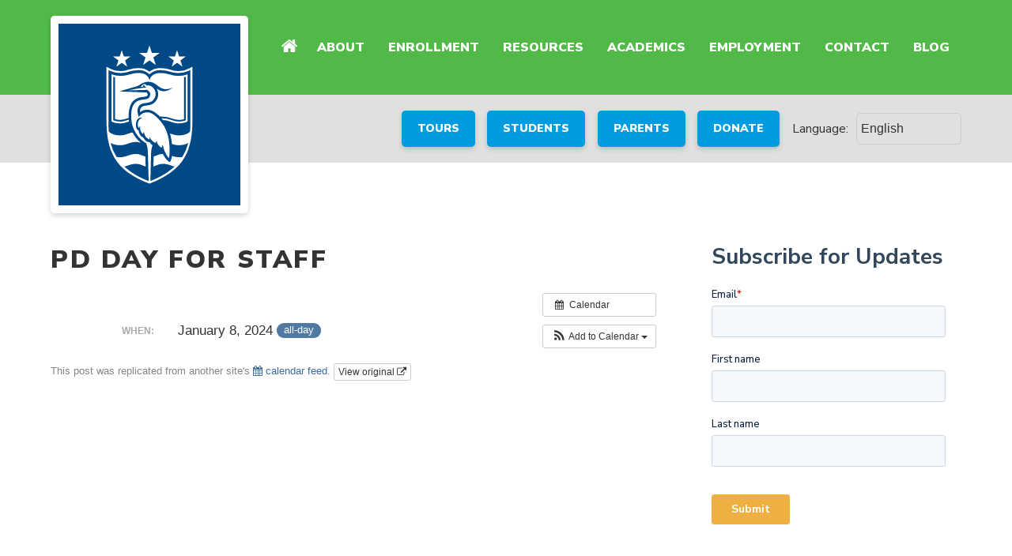

--- FILE ---
content_type: text/css; charset=utf-8
request_url: https://visionacademy-riverside.org/wp-content/themes/unitedschools/style.css
body_size: 5713
content:
/*!
Theme Name: United Schools
Author: Sleeping Giant Creative
Description: Custom theme.
Version: 1.0.1
License: GNU General Public License v2 or later
License URI: http://www.gnu.org/licenses/gpl-2.0.html
*/.alignleft{display:inline;float:left;margin-right:1.5em}.alignright{display:inline;float:right;margin-left:1.5em}.aligncenter{clear:both;display:block;margin-left:auto;margin-right:auto}*{box-sizing:border-box}a{display:inline-block;text-decoration-skip:ink;color:#009cdf}img{max-width:100%;height:auto}.wp-caption{max-width:100%}.clearfix:after{content:" ";display:block;clear:both}@font-face{font-family:'RT Raleway';src:url("fonts/rtraleway-regular-webfont.eot");src:url("fonts/rtraleway-regular-webfont.eot?#iefix") format("embedded-opentype"),url("fonts/rtraleway-regular-webfont.woff2") format("woff2"),url("fonts/rtraleway-regular-webfont.woff") format("woff"),url("fonts/rtraleway-regular-webfont.ttf") format("truetype"),url("fonts/rtraleway-regular-webfont.svg") format("svg")}@font-face{font-family:'RT Raleway ExtraBold';src:url("fonts/rtraleway-extrabold-webfont.eot");src:url("fonts/rtraleway-extrabold-webfont.eot?#iefix") format("embedded-opentype"),url("fonts/rtraleway-extrabold-webfont.woff2") format("woff2"),url("fonts/rtraleway-extrabold-webfont.woff") format("woff"),url("fonts/rtraleway-extrabold-webfont.ttf") format("truetype"),url("fonts/rtraleway-extrabold-webfont.svg") format("svg")}body{-webkit-font-smoothing:antialiased;-moz-osx-font-smoothing:grayscale;font-size:16px;color:#333;font-family:'Nunito Sans', sans-serif}h1,h2,h3,h4,h5,h6{font-family:'RT Raleway ExtraBold', 'Raleway', sans-serif}p{line-height:1.6;word-wrap:break-word}.site-main a{overflow-wrap:break-word;word-wrap:break-word;-ms-word-break:break-all;word-break:break-word;-ms-hyphens:auto;-moz-hyphens:auto;-webkit-hyphens:auto;hyphens:auto}h1{line-height:1.43;padding-top:0;margin-bottom:40px;font-size:2.5em}h1,h2{text-transform:uppercase;margin-top:0}.site-main h1,.site-main h2,.site-main h3,.site-main h4,.site-main h5,.site-main h6{margin-bottom:20px;font-family:'Nunito Sans', sans-serif;font-weight:900}.site-main h1{margin-top:0;padding-top:0;letter-spacing:2.6px}.site-main h2{font-size:2em;line-height:1.2}.site-main h3{font-size:1.5em}.site-main h4{font-size:1.25em;line-height:1.6;margin-top:0}.site-main li{margin:10px 0 16px;line-height:1.6;font-size:1.25em}.site-main p{font-size:1.25em;margin:10px 0;padding-bottom:10px}.page-content p+h1,.page-content p+h2{margin-top:40px}.page-content p+h3,.page-content p+h4,.page-content p+h5,.page-content p+h6{margin-top:20px}.page-content p+p{padding-top:20px}.page-content li>ul{margin:5px 0}.page-content li>ul li{font-size:1em;margin:5px 0}.page-content h3+h4{padding-top:0}.page-content h1,.page-content h2{padding-top:40px;margin-top:0}.page-content h3{padding-top:20px}.page-content ul,.page-content ol{margin:30px 0 40px}.wp-caption-text{font-style:italic;font-size:1em;color:#666}@media (max-width: 768px){h1{font-size:2.5em}h2,.site-main h2{font-size:1.875em}}@media (max-width: 580px){h1{font-size:2em;line-height:1.2}h2,.site-main h2{font-size:1.5em}}.button{padding:15px 20px;text-align:center;border-radius:5px;box-shadow:0 3px 6px rgba(0,0,0,0.16);text-decoration:none;font-weight:900;text-transform:uppercase;font-family:'Nunito Sans', sans-serif;font-size:.875em;transition:box-shadow 150ms, background-color 150ms, transform 150ms;min-width:150px}.button:hover{box-shadow:0 6px 12px rgba(0,0,0,0.16);transform:scale(1.05);cursor:pointer}.scroll-button{display:inline-block;padding:8px 10px;background-color:rgba(0,0,0,0.5);position:fixed;bottom:20px;right:20px;border-radius:5px;line-height:1;z-index:3}.scroll-button img{height:20px;width:20px}.button-light{background-color:#009DDC;color:#fff}.button-light:hover{background-color:#56b1d6}.button-primary{background-color:#eeb043;color:#fff}.button-primary:hover{background-color:#56b1d6}.button-secondary{background-color:#eeb043;color:#fff}.button-secondary:hover{background-color:#efc171}.button-dark{background-color:#013167;color:#fff}.button-dark:hover{background-color:#009DDC}.standout-box{background-color:#f9f9f9;padding:40px;margin:40px 0}.standout-box h3{margin-top:0;padding-top:0;text-transform:uppercase}.standout-box ul{padding-left:20px}.standout-box ul li{list-style:none}.quick-links h4{text-transform:uppercase}.quick-links ul{padding-left:20px}.quick-links ul li{list-style:none}.cards{text-align:center;display:grid;display:-ms-grid;grid-template-columns:repeat(auto-fit, minmax(300px, 1fr));-ms-grid-columns:1fr 1fr 1fr;column-count:3;padding-top:40px}.cards .card{box-shadow:0 3px 6px rgba(0,0,0,0.16);background-color:#fff;border-radius:5px;overflow:hidden;margin:0 20px 40px}.cards .card:nth-of-type(3n+1){-ms-grid-column:1}.cards .card:nth-of-type(3n+2){-ms-grid-column:2}.cards .card:nth-of-type(3n+3){-ms-grid-column:3}.cards .card:nth-child(n+4){-ms-grid-row:2}.cards .card a:not(.button){width:100%;height:100%;text-decoration:none}.cards .card .card-header{background-position:center;background-size:cover;background-repeat:no-repeat;height:200px;display:flex;align-items:center;-webkit-align-items:center;justify-content:center;-webkit-justify-content:center;position:relative}.cards .card .card-header h3{color:#fff;text-transform:uppercase;font-size:1.875em;font-family:'Nunito Sans', sans-serif;letter-spacing:1.6px;position:relative;z-index:2}.cards .card .page-link{margin-top:-30px}.cards .card .page-link .button{font-size:1.5em;letter-spacing:1.6px;position:relative;z-index:2}.cards .card .description{padding:10px}.quick-nav .card-header::after,.blog-posts .card-header::after{background-color:#013167;opacity:.75;position:absolute;height:100%;width:100%;top:0;left:0;content:''}.quick-nav h3,.quick-nav .description,.blog-posts h3,.blog-posts .description{text-align:left}.page-template-page-blog .flex-wrapper,.single .flex-wrapper{max-width:1440px;margin:0 auto}.blog-posts .cat-item{list-style:none}.blog-posts .navigation{grid-column:1 / span 2}#sidebar-blog{padding:40px 20px}#sidebar-blog .widget ul{padding-left:0}#sidebar-blog .widget ul li{list-style:none}#sidebar-blog .widget ul li a{text-decoration:none}#sidebar-blog .widget ul li a:hover{text-decoration:underline}.single article{margin-top:40px}.single .nav-links{display:flex;justify-content:space-between}@media (min-width: 1200px){.blog-posts{max-width:70%}.blog-posts.cards{text-align:center;display:grid;grid-template-columns:repeat(auto-fit, minmax(40%, 1fr));-ms-grid-columns:1fr 1fr 1fr;padding-top:40px;column-count:2}}@media (max-width: 1199px){.blog-posts.cards{display:flex;display:-webkit-flex;flex-wrap:wrap;-webkit-flex-wrap:wrap;justify-content:center;-webkit-justify-content:center}.blog-posts.cards .card{width:90%;margin:20px 20px}}@media (max-width: 900px){.blog-posts.cards .card{width:100%;margin:20px 20px}.page-template-page-blog .flex-wrapper,.single .flex-wrapper{display:block}}@media (max-width: 580px){.standout-box{padding:20px}}.padding-wrapper{padding:0 5%}.medium-wrapper{max-width:1140px;margin:0 auto}.small-wrapper{max-width:980px;margin:0 auto}.text-wrapper{max-width:840px;margin:0 auto}.subpage{padding:60px 0}.block-image{background-repeat:no-repeat;background-size:cover;background-position:center}.half-block{width:50%;display:inline-block}.content-block.icon-left{margin-top:40px;margin-bottom:40px}.flex-wrapper{display:flex;display:-webkit-flex}.section-with-background{background-color:#f9f9f9;padding:60px 0;margin-bottom:-60px;margin-top:40px}@media (max-width: 980px){.flex-wrapper.content-blocks{display:block}.half-block{display:block;width:100%}}@media (max-width: 768px){.content-block.icon-left{display:block}.content-block.icon-left .icon{display:inline-block;margin-bottom:20px}.content-block.icon-left .block-content{width:100%;text-align:left}.subpage{padding:40px 0}}@keyframes slideInLeft{from{transform:translate3d(-100%, 0, 0);visibility:visible;opacity:0}to{transform:translate3d(0, 0, 0);opacity:1}}.slideInLeft{animation-name:slideInLeft;-webkit-animation-name:slideInLeft;-webkit-animation-duration:1s;animation-duration:1s;-webkit-animation-fill-mode:both;animation-fill-mode:both;animation-delay:.2s}.header-main .current-menu-item a{background-color:#eeb043;color:#fff}.header-main .main-navigation{z-index:9;padding:20px 0;display:-webkit-box;display:-moz-box;display:-ms-flexbox;display:-webkit-flex;display:flex;flex-direction:row;-webkit-flex-direction:row;justify-content:flex-end;-webkit-justify-content:flex-end;align-items:center;-webkit-align-items:center;-ms-grid-column:2}.header-main .main-navigation ul{display:flex;padding:0}.header-main .main-navigation ul li{list-style:none;margin:0 5px}.header-main .main-navigation ul li a{padding:15px 10px;color:#fff;font-family:'Nunito Sans', sans-serif;text-transform:uppercase;font-weight:900;text-decoration:none;position:relative;border-radius:5px;transition:all 250ms ease-in-out}.header-main .main-navigation ul li a:hover,.header-main .main-navigation ul li a:focus{background-color:#eeb043;box-shadow:0 3px 6px rgba(0,0,0,0.16)}.home-icon{width:20px;height:20px;margin-bottom:4px;margin-right:10px}.mobile-menu{display:none}.mobile-menu a{text-decoration:none}.mobile-menu li{list-style:none}.toggle-menu{border-radius:5px;padding:10px 20px;display:flex;margin:20px 0;color:#fff;font-weight:900;text-transform:uppercase;align-items:center;font-size:1.25em;background-color:#eeb043;box-shadow:0 3px 6px rgba(0,0,0,0.16);transition:transform 250ms}.toggle-menu:hover{background-color:#efc171;box-shadow:0 6px 12px rgba(0,0,0,0.16);transform:scale(1.05);cursor:pointer}.hamburger-label{margin-right:10px}.hamburger div{width:30px;height:3px;background-color:#fff;margin:6px 0;border-radius:5px}.overlay-menu{position:fixed;top:-1600px;left:0;right:0;background:#e0e0e0;transition:all 0.5s;height:100vh;display:flex;align-content:center;justify-content:center;flex-wrap:wrap;z-index:9;overflow:hidden}.overlay-menu h4{text-transform:uppercase}.overlay-menu h4 a{text-decoration:underline}.overlay-content{display:flex;display:-webkit-flex;align-items:center;-webkit-align-items:center;justify-content:center;-webkit-justify-content:center;flex-wrap:wrap;width:100%;text-align:center;margin-bottom:40px}.overlay-content .menu a{font-size:2em;padding:15px 10px;border-radius:5px;color:#333;font-weight:900;text-transform:uppercase}.overlay-content .menu .current-menu-item a{color:#fff}.overlay-content ul{padding:0}.closebtn{position:absolute;top:0;right:0;margin:auto;width:80px;height:80px;display:flex;align-items:center;justify-content:center}.closebtn span{font-size:80px;color:#333}.nav-open{top:0}.lock-window{overflow:hidden}@media (max-width: 1240px){.header-main .main-navigation{display:none}.header-main .mobile-menu{display:flex;display:-webkit-flex;justify-content:flex-end;-webkit-justify-content:flex-end;-ms-grid-column:2}.overlay-content{margin-top:40px}}@media (max-width: 600px){.overlay-content .menu a{font-size:1.25em;padding:10px}}@media (orientation: landscape){.overlay-content .menu{display:grid;grid-template-columns:1fr 1fr;grid-template-rows:1fr 1fr;grid-column-gap:80px}}@media (orientation: landscape) and (max-width: 600px){.closebtn{width:60px;height:60px}.closebtn span{font-size:40px}.overlay-content .overlay-content{margin-bottom:0;margin-top:40px}}footer .credits a{text-decoration:underline;text-decoration-skip:ink}footer ul{padding:0}footer p{margin:0}footer li{margin:10px 0 16px;line-height:1.2;list-style:none}footer h2{margin-top:0;letter-spacing:2.6px;text-transform:uppercase}footer h3{margin-top:30px;text-transform:uppercase}.main-footer{background-color:#E0E0E0;padding:40px 0}.main-footer .padding-wrapper{display:grid;display:-ms-grid;grid-template-columns:1fr 1fr 1fr 1fr;-ms-grid-columns:1fr 1fr 1fr 1fr}.footer-logo{display:flex;display:-webkit-flex;align-content:flex-start;-webkit-align-items:flex-start;margin:0 20px;-ms-grid-column:1}.footer-logo .social{width:100%;display:flex;display:-webkit-flex;justify-content:center;-webkit-justify-content:center;margin-top:40px}.footer-logo .social i{margin:0 10px}.footer-logo .social a{color:#333}.footer-logo .footer-logo-wrapper{display:flex;justify-content:center;flex-wrap:wrap;align-content:flex-start;-webkit-align-items:flex-start;width:200px}.footer-logo .footer-logo-wrapper img{width:100%}.footer-main-links,.footer-other-links{margin:0 20px}.footer-main-links a,.footer-other-links a{text-transform:uppercase;text-decoration:none;color:#444;font-weight:900;transition:color 250ms, text-decoration 250ms}.footer-main-links a:hover,.footer-other-links a:hover{text-decoration:underline;color:#009ddc}.footer-main-links{-ms-grid-column:2}.footer-other-links{-ms-grid-column:3}.footer-contact{-ms-grid-column:4}.footer-contact h2,.footer-contact h3{margin-bottom:10px}.footer-contact a{color:#333;display:inline-block;text-decoration:none}.parent-school{text-align:center;padding:20px 0;font-weight:900;text-transform:uppercase;letter-spacing:1px}.parent-school .padding-wrapper{display:flex;display:-webkit-flex;justify-content:center;-webkit-justify-content:center;align-items:center;-webkit-align-items:center}.parent-school img{width:60px;margin-right:20px}.parent-school a{color:#333}.parent-school a:hover{color:#009ddc}.footer-info{background-color:#013167;color:#fff;padding:20px 0;font-weight:900}.footer-info .padding-wrapper{display:flex;display:-webkit-flex}.footer-info a{color:#fff}.footer-info .legal{margin-right:auto}.footer-info .credits{margin-left:auto}@media (max-width: 1140px){.main-footer .padding-wrapper{display:grid;grid-template-columns:1fr 1fr 1fr;-ms-grid-columns:1fr 1fr 1fr;grid-template-rows:1fr 20%;-ms-grid-rows:1fr 20%}.footer-contact{display:grid;grid-template-columns:1fr 1fr 1fr;grid-column:1 / span 3;-ms-grid-row:2;-ms-grid-column:1;margin-top:40px}.footer-contact h3{margin-top:0}.footer-logo{-ms-grid-column:1}.footer-main-links{-ms-grid-column:2}.footer-other-links{-ms-grid-column:3}}@media (max-width: 880px){.main-footer .padding-wrapper{display:grid;display:-ms-grid;grid-template-columns:1fr 1fr;grid-template-rows:1fr 1fr 20%;-ms-grid-columns:1fr 1fr}.footer-logo{grid-column:1 / span 1;justify-content:center;-webkit-justify-cotent:center}.footer-main-links{grid-column:2 / span 1;-ms-grid-column:2}.footer-other-links{margin-top:40px;grid-column:1 / span 1;-ms-grid-column:1;-ms-grid-row:2}.footer-contact{grid-column:2 / span 1;-ms-grid-column:2;-ms-grid-row:2;display:block}.footer-contact h3{margin-top:20px;margin-bottom:10px}.parent-school .padding-wrapper{flex-wrap:wrap}}@media (max-width: 768px){.footer-info .padding-wrapper{display:block;text-align:center}}@media (max-width: 680px){.main-footer .padding-wrapper{display:flex;display:-webkit-flex;justify-content:center;-webkit-justify-content:center;flex-wrap:wrap;-webkit-flex-wrap:wrap}.footer-logo{width:100%;display:block;text-align:center}.footer-logo .footer-logo-wrapper{margin:0 auto 40px}.footer-main-links{width:100%;display:block;text-align:center}.footer-other-links{width:100%;display:block;text-align:center}.footer-contact{width:100%;display:block;text-align:center}.parent-school img{margin-bottom:20px;margin-right:0}}.header-main{background-color:#013167}.header-main .padding-wrapper{display:grid;display:-ms-grid;grid-template-columns:1fr 3fr;-ms-grid-columns:1fr 3fr}.header-logo{display:flex;display:-webkit-flex;justify-content:center;position:relative}.header-logo .header-logo-wrapper{transition:all 250ms;width:250px;height:250px;padding:10px;border-radius:5px;background-color:#fff;position:absolute;box-shadow:0 3px 6px rgba(0,0,0,0.16);top:20px;left:0;z-index:1}.header-logo .header-logo-wrapper a{width:100%}.header-logo .header-logo-wrapper img{width:100%;vertical-align:bottom}.header-logo .main-navigation{display:flex;text-align:right}.header-secondary{background-color:#E0E0E0;padding:20px 0}.header-secondary .padding-wrapper{display:flex;display:-webkit-flex;display:-ms-flex;justify-content:flex-end;-webkit-justify-content:flex-end;-ms-justify-content:flex-end}.header-secondary .button{margin:0 .4em;min-width:0}@media (max-width: 1240px){.header-logo{justify-content:flex-start}.header-logo .header-logo-wrapper{width:120px;height:auto;left:0}}@media (max-width: 768px){.header-main{display:block}.header-main .padding-wrapper{padding:0 5% 0 0}.header-logo .header-logo-wrapper{top:0;position:static;width:100px;border-radius:0;border:0;padding:0;box-shadow:none}}@media (max-width: 580px){.header-logo .header-logo-wrapper{width:80px}.header-secondary{padding:10px 5px}.header-secondary .padding-wrapper{display:grid;display:-ms-grid;grid-template-columns:1fr 1fr 1fr;-ms-grid-columns:1fr 1fr 1fr;padding:0}.header-secondary .padding-wrapper .button{text-align:center;padding:10px 5px;display:flex;align-items:center;justify-content:center;margin:0 5px}.header-secondary .padding-wrapper .button:nth-of-type(1){-ms-grid-column:1}.header-secondary .padding-wrapper .button:nth-of-type(2){-ms-grid-column:2}.header-secondary .padding-wrapper .button:nth-of-type(3){-ms-grid-column:3}.toggle-menu{padding:5px 20px;margin:15px 0}}@media (orientation: landscape) and (max-width: 768px){.header-logo .header-logo-wrapper{top:0;position:static;width:100px;border-radius:0;border:0;padding:0;box-shadow:none}}@media (orientation: landscape) and (max-width: 580px){.header-logo .header-logo-wrapper{width:80px}}.bordered-list{padding-top:10px}.bordered-list .list-item{background-color:#fff;padding:20px;border-top-right-radius:5px;border-bottom-right-radius:5px;margin-bottom:30px;border-left:30px solid #eeb043}.bordered-list .list-item h2,.bordered-list .list-item h3{margin-top:0;padding-top:0}.bordered-list .list-item p{margin:0;padding:0}.staff{padding-top:40px}.staff .list-section:focus{outline:0}.staff .list-section:focus h2{border-bottom:5px solid #009DDC;transition:all 250ms}.staff .list-section h2{margin-bottom:10px;margin-top:40px;border-bottom:5px solid #f9f9f9;display:inline-block}.staff .list-section .list-item{margin:20px 0;margin-right:40px}.staff-list .bordered-list{display:grid;grid-template-columns:1fr 1fr}@media (max-width: 980px){.staff-list .bordered-list{display:block}.staff-list .bordered-list .list-item{margin:20px 0 40px}}.subpage .educational-tools{padding:60px 0}.button+.button{margin-left:10px}.list-with-buttons{padding:40px 0}.list-with-buttons .list-item{background-color:#eeb043;padding:10px;border-radius:5px;box-shadow:0 3px 6px rgba(0,0,0,0.16);margin-bottom:20px}.list-with-buttons .list-item .list-item-background{background-color:#fff;padding:20px;border-radius:5px}.list-section .list-item{margin:40px 0}.list-section .list-item h2{border-bottom:5px solid #fff;display:inline-block}.list-section .list-item:focus{outline:0}.list-section .list-item:focus h2{border-bottom:5px solid #009ddc;transition:all 250ms}.associated-school{display:grid;display:-ms-grid;grid-template-columns:240px 1fr 1fr 1fr 1fr;-ms-grid-columns:200px 1fr 1fr 1fr 1fr;box-shadow:0 3px 6px rgba(0,0,0,0.16);z-index:1;position:relative;border-radius:5px;overflow:hidden;margin-bottom:40px;padding:10px}.associated-school .content{padding:20px;grid-column:2 / span 4;background-color:#fff}.associated-school .content h3{text-transform:uppercase;margin-top:0;padding-top:0}.associated-school .content p{padding:0;margin:0}.associated-school .content .button{margin-top:20px;font-size:1.125em}.school-seal img{background-color:#fff;border:10px solid #fff;margin:10px}@media (max-width: 980px){.associated-school{display:flex;display:-webkit-flex;flex-wrap:wrap;-webkit-flex-wrap:wrap}.associated-school .content{width:100%}.associated-school .school-seal{width:100%}.associated-school .school-seal img{width:240px}}.supply-list{border-radius:5px;box-shadow:0 3px 6px 0,0,0,0.16;background-color:#eeb043;padding:20px}.list-background{background-color:#fff;padding:20px;box-shadow:0 3px 6px 0,0,0,0.16;border-radius:5px}.list-background .button{margin-top:20px}@media (max-width: 580px){.supply-list{padding:0}.list-background{padding:0}}.page-banner{height:300px;height:30vmax;background-size:cover;background-repeat:no-repeat;background-position:center;position:relative}.home-banner .page-banner{margin-bottom:0}.subpage .page-content{margin-bottom:40px}.subpage .announcement{padding:40px 0}.subpage .quick-nav{text-align:center;padding:40px 0;background-color:#f9f9f9}.subpage .quick-nav .card{box-shadow:0 3px 6px rgba(0,0,0,0.16)}.subpage .quick-links{margin-bottom:40px;padding:20px 0;border-radius:5px;background-color:#f9f9f9}.subpage .secondary-content-block{padding-top:60px}.subpage .secondary-content-block .button{line-height:1.2}.breadcrumbs{padding:20px;background-color:#f9f9f9;border-radius:5px;text-align:right}@media (max-width: 1240px){.subpage{margin-top:0}.page-banner{margin-bottom:0}}.child-page-links{margin-top:80px;margin-bottom:80px}.child-page-links .child-page-link{display:grid;display:-ms-grid;grid-template-columns:repeat(7, 1fr);-ms-grid-columns:1fr 1fr 1fr 1fr 1fr 1fr 1fr;box-shadow:0 3px 6px rgba(0,0,0,0.16);z-index:1;position:relative;border-radius:5px;overflow:hidden;margin-bottom:40px}.child-page-links .image-left{grid-column:1 / span 2;-ms-grid-column:1;-ms-grid-column-span:2;background-image:url(img/students-working.jpg);background-size:cover;background-position:center;background-repeat:no-repeat;z-index:-1}.child-page-links .content-background{grid-column:3 / span 5;-ms-grid-column:3;-ms-grid-column-span:5;background-color:#eeb043;padding:15px;z-index:-1}.child-page-links .content-background h2{padding-top:0;margin-top:0}.child-page-links .content{box-shadow:0 3px 6px rgba(0,0,0,0.16);border-radius:5px;background-color:#fff;margin-left:-100px;padding:20px;z-index:2;position:relative}.child-page-links .content .button{margin-top:10px}.no-image .content-background{grid-column:1 / span 8}.no-image .content{margin-left:0}@media (max-width: 880px){.child-page-links{margin-top:40px;margin-bottom:40px}.child-page-links .child-page-link{display:block}.child-page-links .image-left{display:none}.child-page-links .content-background{padding:10px}.child-page-links .content{margin-left:0}}.nf-form-fields-required{margin-bottom:20px;font-style:italic}.nf-form-cont{margin-top:30px}.nf-field-element h3{margin-top:0;padding-top:0;color:#013167;text-transform:uppercase}.nf-form-title h3{display:none}.checkbox-standout{padding:20px;background-color:#e0e0e0;margin:40px 0}.nf-field-element input[type="button"]{padding:15px 20px;border-radius:5px;box-shadow:0 3px 6px rgba(0,0,0,0.16);text-decoration:none;font-weight:900;text-transform:uppercase;font-family:'Nunito Sans', sans-serif;font-size:.875em;transition:box-shadow 150ms, background-color 150ms, transform 150ms;background-color:#eeb043;color:#fff;border:0;margin-top:10px}.nf-field-element input[type="button"]:hover{box-shadow:0 6px 12px rgba(0,0,0,0.16);transform:scale(1.05);cursor:pointer;background-color:#efc171}.nf-response-msg{border-radius:5px;padding:20px;display:none;box-shadow:0 3px 6px rgba(0,0,0,0.16);border:10px solid #eeb043}.fa-info-circle:before{content:'' !important}label{text-transform:uppercase}input,select,textarea{border:1px solid #ccc;border-radius:5px;padding:10px 5px;background-color:initial;color:#333}input:focus,select:focus,textarea:focus{outline-color:#009ddc}select{-webkit-appearance:none;-moz-appearance:none;appearance:none;width:100%;font-family:'Nunito Sans', sans-serif}input[type="checkbox"]{vertical-align:top;border:1px solid #b4b9be;background:#fff;color:#555;cursor:pointer;display:inline-block;margin:-4px 4px 0 0;height:20px !important;clear:none;outline-color:#009ddc;padding:0 !important;text-align:center;vertical-align:top;width:20px;min-width:20px !important;-webkit-appearance:none;-webkit-box-shadow:inset 0 1px 2px rgba(0,0,0,0.1);box-shadow:inset 0 1px 2px rgba(0,0,0,0.1);-webkit-transition:.05s border-color ease-in-out;transition:.05s border-color ease-in-out}input[type="checkbox"]:checked::before{content:"✔";width:20px}.home-banner{position:relative}.home-banner .page-banner{height:70vmin}.banner-overlay-content{position:absolute;top:50%}.school-name{color:#fff;background-color:#eeb043;padding:20px 40px}.school-name h1{font-size:3em;margin:0;font-family:'Nunito Sans', sans-serif}.school-name h2{font-family:'Nunito Sans', sans-serif}.school-status-alert{background-color:#e0e0e0;display:inline-block;padding:10px 20px}.school-status-alert img{background-color:#fff;border-radius:5px;padding:10px;display:inline-block;height:100%;width:50px}.school-status-alert .status-message{margin-left:20px;display:inline-block}.school-status-alert .status-message h3{margin-top:5px;margin-bottom:5px;text-transform:uppercase}.school-status-alert .status-message p{margin:0}.home-main .site-main{padding:0}.home-main section{padding:60px 0}.announcement{color:#fff;background-color:#013167}.quick-nav{background-color:#e0e0e0;text-align:center}.quick-link-mobile{display:none}.mission-statement{background-color:#013167}.mission-statement .white-border{border:20px solid #fff}.mission-statement .white-border h2{color:#fff;padding:40px 20px;text-align:center;margin-bottom:0}.mission-statement .white-border .content{background-color:#fff;padding:40px}.mission-statement .white-border .content p{padding-bottom:0;margin-top:20px}.home-main .mission-statement{padding:80px 0}.support{text-align:center;background-color:#E0E0E0}.support h2{margin-bottom:40px}.support .support-links{display:flex;display:-webkit-flex;justify-content:center;-webkit-justify-content:center;flex-wrap:wrap}.support .card{border-radius:5px;width:340px;margin:0 20px 40px;box-shadow:0 3px 6px rgba(0,0,0,0.16);overflow:hidden;background-color:#fff;display:flex;display:-webkit-flex;flex-direction:column;-webkit-flex-direction:column;justify-content:space-between;align-items:stretch}.support .card h3{background-color:#013167;color:#fff;padding:20px;margin:0;text-transform:uppercase;font-family:'Nunito Sans', sans-serif}.support .card .link-info{padding:20px;align-self:stretch}.support .card .link-info p{font-size:1em}.support .card .card-link{font-size:1.125em;padding-bottom:20px}.educational-tools{text-align:center}.educational-tools h2{margin-bottom:40px}.educational-tools .cards{display:flex;display:-webkit-flex;justify-content:center;-webkit-justify-content:center}.educational-tools .card-header{padding:40px}.educational-tools .card-header img{width:300px;background-color:#fff;padding:0 20px;border-radius:5px}.educational-tools .card{width:45%;border-radius:5px;overflow:hidden;box-shadow:0 3px 6px rgba(0,0,0,0.16);margin:0 20px}.educational-tools .page-link{margin-top:-25px}.educational-tools .page-link .button{font-size:1.5em;letter-spacing:1.6px}.educational-tools .description{padding:20px}@media (max-width: 1200px){.quick-nav .cards{display:flex;display:-webkit-flex;flex-wrap:wrap;-webkit-flex-wrap:wrap;justify-content:center;-webkit-justify-content:center}.quick-nav .cards .card{width:45%;margin:20px 20px}}@media (max-width: 1140px){.banner-overlay-content{bottom:0;top:auto}.school-name{padding:20px}.school-name h1{font-size:2em;margin-bottom:10px;line-height:1.2}.school-name h2{font-size:1.25em;margin-bottom:0}.educational-tools .cards{display:flex;display:-webkit-flex;flex-wrap:wrap;-webkit-flex-wrap:wrap;justify-content:center;-webkit-justify-content:center}.educational-tools .cards .card{width:45%;margin:20px 20px}}@media (max-width: 900px){.quick-nav .cards .card{width:100%;margin:20px 0}.educational-tools .cards .card{width:100%;margin:20px 0}.support .support-links .card{width:100%;margin:0 0 40px}}@media (max-width: 580px){.home-banner .page-banner{height:70vmax}.banner-overlay-content{width:100%}.school-name{text-align:center}.school-status-alert{width:100%;text-align:center}.mission-statement .white-border{border:0;border-radius:5px;overflow:hidden}.mission-statement .white-border h2{background-color:#fff;color:#333;text-align:left;padding-bottom:0}.mission-statement .white-border .content{padding:20px}.mission-statement .white-border .content p{padding-top:0}}@media (max-width: 480px){.home-banner .page-banner{background-position:60% 90%}.school-name h1{font-size:1.5em}.school-name h2{font-size:1.125em}.quick-nav .cards{grid-row-gap:20px}.quick-nav .card{box-shadow:0 3px 6px rgba(0,0,0,0.16);width:100%}.quick-nav .card .card-header{height:100px}.quick-nav .card .card-header h3{font-size:1.875em}.quick-nav .card .page-link{display:none}.quick-nav .card .description{display:none}.quick-nav .quick-link-hide-mobile{display:none}.quick-nav .quick-link-mobile{display:block}.quick-nav .quick-link-mobile .card-header::after{opacity:1}}.gallery-photos .cards{text-align:center;display:grid;display:-ms-grid;grid-template-columns:1fr 1fr 1fr;-ms-grid-columns:1fr 1fr 1fr;padding-top:40px;column-count:3}.gallery-photos .cards .card{box-shadow:0 3px 6px rgba(0,0,0,0.16);background-color:#fff;border-radius:5px;overflow:hidden;margin:0 10px 20px;padding:10px;transition:transform 150ms ease-in-out}.gallery-photos .cards .card:nth-of-type(3n+1){-ms-grid-column:1}.gallery-photos .cards .card:nth-of-type(3n+2){-ms-grid-column:2}.gallery-photos .cards .card:nth-of-type(3n+3){-ms-grid-column:3}.gallery-photos .cards .card:nth-child(n+4){-ms-grid-row:2}.gallery-photos .cards .card img{display:block}.gallery-photos .cards .card a{display:block}.gallery-photos .cards .card:hover{box-shadow:0 6px 12px rgba(0,0,0,0.16);transform:scale(1.05);cursor:pointer}@media (max-width: 1200px){.gallery-section .cards{display:flex}.gallery-photos .cards{display:flex;display:-webkit-flex;flex-wrap:wrap;-webkit-flex-wrap:wrap;justify-content:center;-webkit-justify-content:center}.gallery-photos .cards .card{width:44%;margin:20px 20px}}@media (max-width: 768px){.gallery-section .cards{display:flex;flex-wrap:wrap}.gallery-section .cards .card{width:100%}.gallery-photos .cards .card{width:100%;margin:20px 0}}#overlay{background:rgba(0,0,0,0.7);width:100%;height:100%;position:fixed;top:0;left:0;display:none;text-align:center;z-index:9}#overlay:before{content:'';display:inline-block;vertical-align:middle;height:100%}#overlay .lightbox{display:inline-block;max-width:60%;padding:10px;background-color:#fff;margin:0 auto;vertical-align:middle;transition:all .2s;border-radius:5px}#overlay img{max-height:600px;display:block}#overlay a{text-decoration:none}.lightbox .close{float:right;font-size:3em;margin-right:-45px;color:#fff;margin-top:-45px;margin-bottom:-10px;position:relative}.lightbox-image{clear:both;border-radius:5px}@media (max-width: 980px){#overlay .lightbox{max-width:80%}}@media (max-width: 580px){#overlay .lightbox{max-width:98%;padding:5px}.lightbox .close{margin-right:0px;top:35px;right:5px}}

/*# sourceMappingURL=style.css.map */

--- FILE ---
content_type: text/css; charset=utf-8
request_url: https://visionacademy-riverside.org/wp-content/themes/unitedschools-child/style.css
body_size: 799
content:
/*!
Theme Name: United Schools Child
Author: Sleeping Giant Creative
Description: United Schools Child Theme.
Version: 1.0.0
Template: unitedschools
*/.school-name{color:#fff;background-color:#004987}.school-status-alert{background-color:#e0e0e0}.school-status-alert img{background-color:#fff;border-radius:5px;padding:10px;display:inline-block;height:100%;width:50px}.announcement{color:#fff;background-color:#51b948}.quick-nav{background-color:#e0e0e0}.mission-statement{background-color:#004987}.mission-statement .white-border{border:20px solid #fff}.mission-statement .white-border h2{color:#fff;background-color:#004987}.mission-statement .white-border .content{background-color:#fff}.support{background-color:#e0e0e0}.support .card{background-color:#fff}.support .card h3{background-color:#004987;color:#fff}@media (max-width: 1140px){.educational-tools .cards .card{width:auto}}@media (min-width: 768px){.educational-tools .card{margin:20px;width:auto}.educational-tools .cards{display:grid;grid-template-columns:repeat(3, 1fr);justify-items:center}}.educational-tools .card-header img{background-color:#fff}@media (max-width: 580px){.mission-statement .white-border h2{background-color:#fff;color:#333}}.header-main{background-color:#51b948}.header-secondary{min-height:50px}.header-secondary .padding-wrapper{align-items:center}.header-secondary .padding-wrapper .language{padding:0 10px}.button-primary{background-color:#51b948;color:#fff}.button-primary:hover{background-color:#56b1d6}.button-secondary{background-color:#004987;color:#fff}.button-secondary:hover{background-color:#039cdf}.button-accent{color:#fff;background-color:#efb135}.button-accent:hover{background-color:#efc171}.button-light{background-color:#009cdf;color:#fff}.button-dark{background-color:#013167;color:#fff}.button-dark:hover{background-color:#009ddc}.quick-nav .card-header::after{background-color:#004987;content:''}.blog-posts .cat-item{display:inline-block;margin:0}.blog-posts .cat-item a{font-size:1rem;line-height:1.3em;text-transform:uppercase}@media (min-width: 769px){.single article{width:70%;padding-right:40px}#sidebar-blog{width:30%;padding-left:30px}}.header-main .current-menu-item a{background-color:#004987;color:#fff}.header-main .main-navigation ul li a:hover,.header-main .main-navigation ul li a:focus{background-color:#004987;box-shadow:0 3px 6px rgba(0,0,0,0.16)}.toggle-menu{background-color:#fff;color:#333}.toggle-menu:hover{background-color:#004987;color:#fff}.toggle-menu:hover .hamburger div{background-color:#fff}.hamburger div{background-color:#333}.child-page-links .content-background{background-color:#51b948}.subpage .quick-links{padding:20px}.bordered-list .list-item{border-left:30px solid #51b948}.list-with-buttons .list-item{background-color:#51b948}.nf-field-element input[type='button']{background-color:#004987}.nf-field-element input[type='button']:hover{background-color:#039cdf}.nf-response-msg{border:10px solid #51b949}.list-section .list-item{margin:40px 0;border-bottom:1px solid #979797}.list-section .list-item h2{border-bottom:5px solid #fff;margin-bottom:0;display:inline-block}.list-section .list-item:focus{outline:0}.list-section .list-item:focus h2{border-bottom:5px solid #009ddc;transition:all 250ms}

/*# sourceMappingURL=style.css.map */

--- FILE ---
content_type: image/svg+xml
request_url: https://visionacademy-riverside.org/wp-content/uploads/2017/10/Vision-Partial-White.svg
body_size: 5758
content:
<?xml version="1.0" encoding="utf-8"?>
<!-- Generator: Adobe Illustrator 21.0.2, SVG Export Plug-In . SVG Version: 6.00 Build 0)  -->
<svg version="1.1" id="Layer_1" xmlns="http://www.w3.org/2000/svg" xmlns:xlink="http://www.w3.org/1999/xlink" x="0px" y="0px"
	 viewBox="0 0 489.1 409.6" style="enable-background:new 0 0 489.1 409.6;" xml:space="preserve">
<style type="text/css">
	.st0{fill:#FFFFFF;}
	.st1{fill:#0065A4;}
</style>
<title>AMMS-Partial-White</title>
<path class="st0" d="M288.8,39.4c-8.7,0-14.6-4.5-26.7-4.5c-6-0.1-11.8,1.8-16.6,5.4c-4.8-3.6-10.6-5.5-16.6-5.4
	c-12.1,0-18,4.5-26.7,4.5c-10.2,0-15.4-3.3-21.9-6.6v79.7c0,47.6,11.5,77.4,65.3,97.9c55-20.9,65.3-52,65.3-97.9V32.8
	C304.4,36,299.1,39.4,288.8,39.4z"/>
<path class="st1" d="M304.5,39.3c-5,2.1-10.3,3.2-15.7,3.1c-4-0.1-8-0.8-11.8-2.1c-4.8-1.5-9.8-2.4-14.9-2.5
	c-6.2-0.1-12.1,2.1-16.6,6.3c-4.5-4.2-10.5-6.4-16.6-6.3c-5.1,0.1-10.1,0.9-15,2.5c-3.8,1.3-7.8,1.9-11.8,2.1
	c-5.4,0-10.7-1-15.7-3.1l-3-1.5v74.8c0,5.7,0,12,0.5,18.6c3.9,4.7,11.2,6,17.4,6c7.3,0,12-3.1,18.6-4.4c3.1,6,7.3,11.4,12.5,15.8
	c-2.3-0.9-4.7-1.4-7.1-1.4c-9.7,0-14.8,4.9-24,4.9c-4.9,0-10.6-0.9-14.7-3.5c1.9,7.5,4.9,14.7,8.9,21.4c13.9,2.1,18.3-4.6,29.7-4.6
	c5.8,0,9.3,2.6,14.1,4l0.4,15.1c-5-1.4-8.6-4.2-14.5-4.2c-7.3,0-12.2,2.9-17.8,4.2c8.7,8.3,20.6,15.9,36.8,22.1
	c-0.1-5.7-1-38.8-1.2-44.9c-0.2-4.3-1-8.5-2.4-12.5c-6.9-3.7-14.2-10.9-19.3-22.3c-5.5-12.2-4.6-31.6,1.3-38.2
	c8.7-9.8,20.5-2.5,23.6-11.4c1.9-5.4-2.8-8.3-4.3-9.3l-28.3,0.8c0,0,7-1.5,12.1-2.5c3.7-0.7,15-2,15-2c-0.6-1-1.6-1.6-2.7-1.7
	c0,0,0-2.1-2.6-2.2c0,0,1.2,1.5,0.2,2.4c-1,0.9-2.4,1-3.5,0.2c2.6-1.7,2.4-2.9,4.4-3.6c1.6-0.5,3.4,0.3,4.1,1.9
	c11.2-1.6,17.7,11.7,11.9,20.4c-3.2,4.8-7.1,5.6-14.2,6.6c-4.2,0.6-8.2,1.6-10.4,6.9c-1.3,3.2-1.2,9.1,1.1,14.1
	c3.1-4.6,8.3-7.2,13.7-7c4.9,0.3,10.9,3.6,19.7,14.2c13.8,16.3,13.4,38.3,13.2,47.6c0,2.5-0.3,5-0.9,7.4c-0.1,0.2-0.3,0.4-0.5,0.3
	c-0.1,0-0.2-0.1-0.2-0.1c-4-4.6-8-13.4-8.7-20.1c-0.8,1.4-1.4,3-1.7,4.6c-1.3-0.4-2.4-1-3.4-2c-2.3-2.3-3.8-5.1-4.5-8.3
	c-0.7,1-1,2.2-1,3.4c-7.7-2.9-8.8-9.3-8.8-9.3c-0.7,1.2-0.9,2.6-0.6,3.9c-8.8-3.8-8.6-11.8-8.6-11.8c-0.9,1-1.4,2.4-1.3,3.8
	c-5.8-4.5-4.5-12-4.5-12c-0.8,0.6-1.4,1.4-1.7,2.4c-3.1-2.4-2-9.1-0.1-11.8c1.3-1.8,3.1-3,5.2-3.6c-2.4-0.7-5.1-0.1-6.9,1.6
	c-2.2,2-3.3,5.9-2.9,11c0.5,6.2,3.7,6.1,3.7,6.1c1.1,9.4,7.1,11.1,7.1,11.1c4.6,8.2,9.9,7.2,9.9,7.2c1.1,1.9,2.6,3.5,4.3,4.8
	c-1.1,3-1.8,6.2-2,9.4c-0.1,3.7-1,38.7-1.2,44.8c16.1-6.2,28-13.7,36.7-22c-5.6-1.3-10.4-4.2-17.8-4.2c-5.9,0-9.4,2.7-14.3,4.1
	l0.4-15.1c4.7-1.5,8.2-3.9,13.9-3.9h0.2c2,4.1,5.1,9.3,9.3,12c0.2,0.1,0.5,0.2,0.8,0.2c0.1,0,0.2,0,0.3,0c0.4-0.1,0.7-0.3,0.9-0.7
	c1.3-2.6,2.1-5.5,2.4-8.4c5.1,1.8,10.5,2.4,15.8,1.5c4.1-6.6,7.1-13.8,8.9-21.4c-4.1,2.6-9.9,3.5-14.7,3.5c-3.5-0.1-6.9-0.7-10.1-2
	c-0.4-5.4-1.4-10.8-3-16c4.1,1.4,8,3,13.1,3c6.2,0,13.4-1.3,17.4-6c0.5-6.6,0.5-12.9,0.5-18.6v-75L304.5,39.3z M303.3,116.1
	c-2.5,1.4-6.9,2.9-13.6,2.9c-9.1,0-14.1-4.9-23.7-4.9l-0.2-0.3c-0.8-0.9-1.5-1.8-2.3-2.6c5.4,0,10.7,1,15.8,2.9
	c2,0.8,4.1,1.4,6.3,1.8c1.5,0.3,3.1,0.4,4.6,0.4c3.5,0,7-0.6,10.3-1.8l0,0V48.2l-2.5,0.5v63.9c-2.5,0.7-5.1,1.1-7.7,1.1l0,0
	c-4,0-7.2-1.1-10.6-2.2c-5.1-1.9-10.6-2.9-16.1-3c-0.8,0-1.6,0-2.4,0.1c-6.4-6.5-12-9.7-17.5-10.4s-10.1,1.5-12.2,3.6
	c-0.5-1.6-1.2-6.4,3.6-8.7c2.2-1.1,5.5-1.2,8-1.7c6.2-1.1,9.9-3.1,13-8c4.3-6.8,2.2-13.8,0.6-17.3c2.5,2,5.5,3.3,8.6,3.7
	c5.9,0.8,12.8-2.8,15-5.2c-3.1,1.6-6.5,2.4-10,2.4c-5.4-0.1-9.2-2.9-12.6-5.5c-2.6-2-5.3-4.1-8.3-4.9c-3.7-1.2-7.6-1.2-11.3-0.1
	c-4.5,1.1-8.6,5-11.7,6l-27,7.9l41.4,1.6c0.9,0.5,3.2,2.7,1.1,5c-2.9,3.2-12.8-0.5-21.3,8c-4.7,4.7-7.3,15-6.9,25.7
	c-0.8,0.3-1.6,0.5-2.4,0.8c-3.4,1.1-6.5,2.2-10.6,2.2c-2.6,0-5.2-0.4-7.7-1.2V48.8l-2.6-0.6v66.1c3.3,1.3,6.8,1.9,10.3,1.9l0,0
	c1.6,0,3.1-0.1,4.6-0.4c2.1-0.4,4.2-1,6.3-1.8c0.7-0.2,1.5-0.5,2.2-0.7c0.1,1,0.2,1.9,0.3,2.8c-4.1,1.4-7.9,2.9-13,2.9
	c-6.7,0-11.1-1.5-13.6-2.9V44.5c8.9,3.1,18.5,3.1,27.5,0.1c4.5-1.4,9.1-2.2,13.8-2.3c13.9,0,16,9.3,16.6,11c0.6-1.5,2.4-11,16.6-11
	c4.7,0.1,9.3,0.9,13.8,2.3c8.9,3,18.6,2.9,27.5-0.1L303.3,116.1z"/>
<path class="st1" d="M292.5,23.3l3.1,9.7l-8.2-6l-8.2,6l3.1-9.7l-8.2-6h10.2l3.1-9.7l3.1,9.7h10.1L292.5,23.3z M206.6,17.3l-3.1-9.7
	l-3.1,9.7h-10.1l8.2,6l-3.1,9.7l8.2-6l8.2,6l-3.1-9.7l8.2-6H206.6z M249.1,11.9l-3.7-11.4l-3.7,11.3h-11.9l9.7,7l-3.7,11.3l9.6-7
	l9.7,7l-3.7-11.3l9.6-7H249.1z"/>
<path class="st1" d="M52.1,307.8l-27.3,62.9h14.8l6.3-14.6h21.6l6,14.6h14.7L62,307.8H52.1z M80.8,365h-4.7c0.4-0.5,0.6-1.2,0.3-1.8
	l-5.3-12.8H42.1l-5.6,13.1c-0.1,0.5,0,1.1,0.4,1.5h-4.7c0.9-0.4,1.6-1.1,2-2c0.3-0.6,20.4-46.9,20.7-47.9c0.2-0.6,0-1.3-0.4-1.8h4.9
	c-0.5,0.5-0.7,1.3-0.4,1.9c0.2,0.5,19.7,47.4,19.9,47.8C79.3,364,80,364.7,80.8,365L80.8,365z M43,348.4h27.3l-13.5-32.6L43,348.4z
	 M51.5,342.7l5.3-12.5l5.2,12.5H51.5z M177.5,307.8l-27.3,62.9h14.8l6.3-14.6h21.6l6,14.6h14.7l-26.2-62.9H177.5z M206.3,365h-4.7
	c0.4-0.5,0.6-1.2,0.3-1.8l-5.3-12.8h-29l-5.6,13.1c-0.1,0.5,0,1.1,0.4,1.5h-4.7c0.9-0.4,1.6-1.1,2-2c0.3-0.6,20.4-46.9,20.7-47.9
	c0.2-0.6,0-1.3-0.4-1.8h4.9c-0.5,0.5-0.7,1.3-0.4,1.9c0.2,0.5,19.7,47.4,19.9,47.8C204.8,364,205.5,364.7,206.3,365L206.3,365z
	 M168.5,348.3h27.3l-13.5-32.6L168.5,348.3z M177,342.7l5.3-12.4l5.2,12.5L177,342.7z M127.6,357.3c-4.8,1.9-10.1,1.9-14.8-0.1
	c-2.2-0.9-4.1-2.3-5.7-4c-1.6-1.8-2.9-3.8-3.7-6.1c-0.9-2.5-1.4-5.2-1.3-7.9c0-2.7,0.4-5.3,1.4-7.8c0.8-2.3,2.1-4.4,3.8-6.1
	c1.6-1.7,3.5-3.1,5.7-4c3.4-1.5,7.1-1.9,10.7-1.2c1.1,0.2,2.1,0.5,3.2,0.8c1,0.4,2,0.9,3,1.5c2.6,1.8,4.9,4,6.8,6.6l8.9-10.2
	c-4.2-4.9-7.1-8-13.7-10.4c-7.8-2.8-16.4-2.6-24.1,0.5c-7.8,3.2-13.9,9.6-16.9,17.5c-3.1,8.3-3.1,17.5,0,25.9
	c2.9,7.9,9,14.2,16.8,17.5c8,3.3,17,3.3,25,0.2c5.8-2.4,10.8-6.6,14.2-11.8l-9.9-9.3C133.5,354.1,131.5,355.7,127.6,357.3
	L127.6,357.3z M137.7,359.9c-2.1,2-4.5,3.6-7.1,4.7c-3.2,1.3-6.7,2-10.2,2c-3.6,0-7.3-0.7-10.6-2c-6.4-2.6-11.4-7.8-13.8-14.3
	c-2.6-7.1-2.6-14.8,0-21.8c2.4-6.5,7.4-11.7,13.8-14.3c6.4-2.6,13.5-2.7,20-0.4c2.4,0.9,4.7,2.2,6.6,3.9c0.7,0.4,1.4,0.6,2.2,0.5
	l-3,3.4c0,0,0-1.3-0.4-1.8c-0.8-0.7-1.6-1.4-2.5-2c-1.2-0.8-2.6-1.4-3.9-2c-1.4-0.5-2.8-0.9-4.2-1.1c-1.4-0.2-2.7-0.4-4.1-0.4
	c-3.4,0-6.7,0.6-9.8,2c-2.9,1.2-5.4,3.1-7.6,5.3c-2.1,2.3-3.8,5-4.9,8c-1.2,3.2-1.8,6.5-1.7,9.9c0,3.4,0.6,6.7,1.7,9.9
	c1.1,2.9,2.7,5.7,4.8,8c2.1,2.3,4.7,4.1,7.6,5.3c3.1,1.3,6.5,2,9.9,2c3.2,0,6.3-0.6,9.2-1.8c2.5-1,4.8-2.5,6.6-4.4
	c0.3-0.6,0.5-1.3,0.4-2l3.3,3.1C139.1,359.2,138.3,359.4,137.7,359.9L137.7,359.9z M450.2,307.8l-13,21.5l-13.1-21.5h-15.9
	l22.2,36.3v26.6h13.6v-26.6l22.2-36.3L450.2,307.8z M454.9,315.3c0,0-1.6,2.6-16.6,27.2v20.7c0.1,0.7,0.5,1.4,1.1,1.9h-4.4
	c0.6-0.5,1-1.1,1.1-1.9v-20.7l-17-27.7c-0.5-0.6-1.1-1-1.7-1.4h4.7c-0.3,0.5-0.3,1.2,0,1.8l15.2,24.9l15.1-24.9
	c0.3-0.6,0.3-1.3,0-1.8h4.7C456.1,313.9,455.5,314.5,454.9,315.3L454.9,315.3z M265.1,315.3c-3.3-2.7-7-4.6-11.1-5.7
	c-4.1-1.2-8.4-1.7-12.7-1.7h-20.4v62.9h20.4c4.3,0,8.6-0.6,12.7-1.7c4-1.2,7.8-3.1,11.1-5.8c3.3-2.7,5.9-6.2,7.6-10.1
	c3.6-8.9,3.6-18.8,0-27.7C271,321.4,268.4,318,265.1,315.3L265.1,315.3z M267.6,350.8c-1.4,3.1-3.4,5.9-6.1,8
	c-2.7,2.2-5.8,3.8-9.1,4.7c-3.6,1-7.4,1.5-11.1,1.5h-15.9c0.6-0.5,1-1.1,1.1-1.9v-47.9c-0.1-0.7-0.5-1.4-1.1-1.9h15.9
	c3.8,0,7.5,0.5,11.1,1.5c3.3,0.9,6.4,2.5,9.1,4.7c2.6,2.2,4.7,5,6.1,8.1c1.5,3.7,2.3,7.6,2.2,11.6
	C269.8,343.2,269.1,347.2,267.6,350.8L267.6,350.8z M259.8,321.2c-2.5-2-5.3-3.4-8.4-4.2c-3.4-0.9-6.9-1.4-10.5-1.4h-12.1v47.3h12.1
	c3.5,0,7-0.5,10.4-1.4c3.1-0.8,5.9-2.3,8.4-4.2c2.4-2,4.3-4.5,5.6-7.3c2.7-6.9,2.7-14.6,0-21.4C264.1,325.7,262.2,323.1,259.8,321.2
	L259.8,321.2z M260.3,347.6c-0.9,2-2.3,3.8-4,5.2c-1.9,1.5-4.1,2.6-6.4,3.2c-2.9,0.8-5.9,1.2-8.9,1.2h-6.5v-36h6.5c3,0,6,0.4,9,1.1
	c2.3,0.6,4.5,1.7,6.4,3.2c1.7,1.4,3.1,3.2,4,5.3c1.1,2.7,1.6,5.5,1.5,8.4C261.9,342.1,261.4,345,260.3,347.6L260.3,347.6z
	 M370.8,348l-18.3-40.1h-12.6v62.9h13.6v-28.1l12.8,28h9l12.9-28.3v28.3h13.6v-62.9h-12.7L370.8,348z M397.2,313.4
	c-0.6,0.5-1,1.1-1.1,1.9v47.9c0.1,0.7,0.5,1.4,1.1,1.9h-4.5c0.6-0.5,1-1.1,1.1-1.9v-46.5l-21.3,46.6c-0.3,0.6-0.1,1.4,0.4,1.8h-4.2
	c0.5-0.5,0.7-1.2,0.4-1.8l-21.2-46.4v46.4c0.1,0.7,0.5,1.4,1.1,1.9h-4.5c0.6-0.5,1-1.1,1.1-1.9v-47.9c-0.1-0.7-0.5-1.4-1.1-1.9h4.5
	l21.9,48.1l21.9-48.1L397.2,313.4z M299.9,345h26.5v-13.4h-26.5v-10.3H328v-13.4h-41.7v62.9h42.8v-13.4h-29.3L299.9,345z
	 M321.7,362.9c0.7-0.1,1.4-0.5,1.9-1.1v4.3c-0.5-0.6-1.1-1-1.9-1.1h-30.8c0.6-0.5,1-1.1,1.1-1.9v-47.9c-0.1-0.7-0.5-1.4-1.1-1.9
	h29.6c0.8-0.1,1.5-0.5,2-1.1v4.4c-0.5-0.6-1.1-1-1.9-1.1h-26.3v21.6h24.6c0.7-0.1,1.4-0.5,1.9-1.1v4.3c-0.5-0.6-1.1-1-1.9-1.1h-24.6
	v23.5L321.7,362.9z M318.4,235.9c-2.9-3-6.4-5.3-10.2-6.9c-8.2-3.3-17.4-3.3-25.6,0c-3.8,1.6-7.3,3.9-10.2,6.9
	c-2.9,3-5.2,6.6-6.7,10.5c-3.2,8.4-3.2,17.7,0,26.1c1.5,3.9,3.8,7.4,6.7,10.5c2.9,3,6.4,5.3,10.3,6.9c8.2,3.3,17.3,3.3,25.5,0
	c3.9-1.6,7.3-3.9,10.3-6.9c2.9-3,5.2-6.6,6.8-10.4c3.2-8.4,3.2-17.7,0-26.1C323.6,242.4,321.3,238.9,318.4,235.9z M319.9,270.3
	c-1.3,3.2-3.1,6.1-5.5,8.6c-2.4,2.4-5.3,4.4-8.4,5.7c-6.8,2.7-14.4,2.7-21.1,0c-3.2-1.3-6-3.2-8.4-5.7c-2.4-2.5-4.3-5.4-5.5-8.6
	c-2.7-7.1-2.7-14.9,0-21.9c1.3-3.2,3.1-6.1,5.5-8.6c2.4-2.4,5.2-4.3,8.4-5.7c6.8-2.7,14.4-2.7,21.2,0c3.1,1.3,6,3.2,8.4,5.7
	c2.4,2.5,4.3,5.4,5.5,8.6C322.6,255.5,322.6,263.3,319.9,270.3L319.9,270.3z M160.8,290.8h13.6v-62.9h-13.6V290.8z M165.4,233.6h4.5
	c-0.6,0.5-1,1.1-1.1,1.9v47.9c0.1,0.7,0.5,1.4,1.1,1.9h-4.5c0.6-0.5,1-1.1,1.1-1.9v-48C166.3,234.6,165.9,234,165.4,233.6
	L165.4,233.6z M238.8,290.8h13.6v-62.9h-13.6L238.8,290.8z M243.3,233.6h4.5c-0.6,0.5-1,1.1-1.1,1.9v47.9c0.1,0.7,0.5,1.4,1.1,1.9
	h-4.5c0.6-0.5,1-1.1,1.1-1.9v-48C244.2,234.7,243.9,234,243.3,233.6L243.3,233.6z M201.8,241.7c0.8-0.6,1.7-1,2.6-1.3
	c2.5-0.8,5.3-0.6,7.7,0.4c2.7,1.2,4,2.9,6.8,7.1l10.3-9.1c-3.3-4.9-5.9-8-11.7-10.4c-5.6-2.3-11.8-2.6-17.5-0.8
	c-2.5,0.8-4.8,2-6.9,3.6c-4.5,3.5-7,8.9-6.9,14.5c-0.1,2.8,0.5,5.5,1.6,8c1.1,2.3,2.6,4.3,4.5,5.9c1.8,1.5,3.9,2.8,6.1,3.7
	c1.9,0.8,4,1.6,6.3,2.3c1.5,0.5,3.1,1,4.6,1.6c1.1,0.4,2.1,1,3,1.6c0.6,0.5,1.2,1.1,1.6,1.7c0.3,0.6,0.4,1.2,0.4,1.9
	c0,0.9-0.1,1.8-0.5,2.6c-0.3,0.7-0.8,1.3-1.4,1.8c-0.8,0.6-1.7,1.1-2.6,1.4c-2.9,0.9-6,0.7-8.7-0.5c-3-1.2-4.6-2.9-8.2-7.2
	l-10.2,8.9c3.9,4.9,6.6,8,12.6,10.6c3.5,1.5,7.2,2.2,11,2.2c2.6,0,5.2-0.4,7.7-1.2c2.6-0.8,4.9-2.1,7-3.8c2-1.7,3.7-3.8,4.9-6.2
	c1.3-2.6,1.9-5.5,1.9-8.4c0.1-2.9-0.6-5.7-1.9-8.3c-1.2-2.3-2.9-4.3-5-5.9c-1.9-1.4-4.1-2.6-6.3-3.5c-2-0.8-4.1-1.6-6.4-2.3
	c-1.4-0.5-2.9-1-4.2-1.6c-0.9-0.4-1.8-0.9-2.6-1.5c-0.5-0.4-1-1-1.3-1.6c-0.3-0.7-0.4-1.4-0.4-2.2c0-0.8,0.1-1.6,0.5-2.4
	C200.7,242.7,201.2,242.1,201.8,241.7L201.8,241.7z M195.2,250.6c0.7,1.3,1.6,2.5,2.8,3.4c1.2,1,2.5,1.7,3.9,2.3
	c1.5,0.6,3.1,1.2,4.6,1.7c2.2,0.7,4.2,1.5,6.1,2.2c1.8,0.7,3.5,1.6,5,2.7c1.4,1,2.6,2.4,3.4,3.9c0.9,1.8,1.3,3.7,1.2,5.7
	c0,2-0.4,4.1-1.3,5.9c-0.8,1.7-2,3.2-3.4,4.4c-1.5,1.2-3.2,2.2-5.1,2.8c-2,0.6-4,0.9-6,0.9c-3,0-6-0.5-8.8-1.7c-2-0.8-3.8-2-5.4-3.4
	c-0.7-0.4-1.5-0.7-2.3-0.8l3.4-3c0,0.7,0.2,1.4,0.5,2c1.5,1.5,3.2,2.6,5.2,3.3c2.3,1,4.8,1.4,7.4,1.5c1.8,0,3.5-0.3,5.2-0.8
	c1.6-0.5,3-1.3,4.3-2.3c1.2-1,2.3-2.2,3-3.7c0.7-1.6,1.1-3.3,1.1-5c0.1-1.7-0.3-3.3-1.2-4.8c-0.8-1.3-1.8-2.4-3.1-3.3
	c-1.3-1-2.8-1.8-4.3-2.4c-1.6-0.6-3.3-1.2-4.9-1.7c-2.1-0.7-4.1-1.4-5.8-2.1c-1.7-0.7-3.2-1.6-4.6-2.8c-1.3-1.1-2.3-2.5-3-4
	c-0.8-1.8-1.1-3.7-1.1-5.7c-0.1-3.9,1.7-7.7,4.8-10.1c1.5-1.2,3.3-2.1,5.1-2.7c2-0.6,4-0.9,6.1-0.9c2.6,0,5.1,0.5,7.5,1.5
	c1.8,0.7,3.4,1.8,4.8,3.2c0.6,0.5,1.3,0.7,2.1,0.7l-3.4,3c0.1-0.7,0-1.5-0.4-2.1c-1.2-1.1-2.5-2.1-4-2.7c-2.1-0.9-4.4-1.4-6.6-1.4
	c-1.7,0-3.3,0.2-4.9,0.7c-1.6,0.4-3.1,1.2-4.4,2.1c-1.3,0.9-2.4,2.2-3.1,3.6c-0.8,1.6-1.2,3.3-1.2,5.1
	C194.1,247.4,194.5,249.1,195.2,250.6L195.2,250.6z M122.9,266.7L108.4,228H93.9l23.6,62.9h10.7l24-62.9h-14.5L122.9,266.7z
	 M145.1,233.6c-0.8,0.4-1.4,1.1-1.8,1.9c0,0-18.1,47.2-18.4,48.1c-0.2,0.6,0,1.2,0.5,1.6h-5.1c0.5-0.4,0.7-1.1,0.4-1.7
	c-0.4-1.1-18.1-48.1-18.1-48.1c-0.3-0.8-1-1.5-1.8-1.9h4.7c-0.5,0.4-0.6,1.1-0.4,1.7l17.8,47.3l18-47.4c0.2-0.6,0-1.2-0.5-1.6
	L145.1,233.6z M312.8,241.6c-2.2-2.3-4.8-4.1-7.7-5.3c-6.3-2.6-13.3-2.6-19.5,0c-2.9,1.2-5.5,3.1-7.7,5.3c-2.2,2.3-3.9,5-5,8
	c-1.2,3.2-1.8,6.5-1.8,9.9c0,3.4,0.6,6.7,1.7,9.9c1.1,3,2.8,5.7,4.9,8c2.2,2.3,4.8,4.1,7.6,5.3c6.4,2.6,13.5,2.6,19.8,0
	c2.9-1.2,5.5-3.1,7.6-5.3c2.2-2.3,3.8-5,4.9-8c1.2-3.2,1.8-6.5,1.7-9.9c0-3.4-0.6-6.7-1.8-9.9C316.7,246.6,315,243.9,312.8,241.6
	L312.8,241.6z M312.6,267.3c-0.8,2.3-2.1,4.3-3.8,6.1c-1.6,1.7-3.6,3.1-5.8,4c-4.9,2-10.4,2-15.3,0c-2.2-0.9-4.2-2.3-5.8-4
	c-1.7-1.8-2.9-3.9-3.8-6.1c-0.9-2.5-1.4-5.2-1.4-7.8c0-2.7,0.4-5.3,1.4-7.8c0.9-2.3,2.2-4.4,3.8-6.1c1.7-1.8,3.7-3.2,5.9-4.1
	c4.8-2,10.2-2,15.1,0c2.2,0.9,4.2,2.3,5.9,4.1c1.7,1.8,3,3.9,3.8,6.1c0.9,2.5,1.4,5.1,1.4,7.8C314,262.1,313.5,264.7,312.6,267.3
	L312.6,267.3z M377.5,265.1L349.6,228h-11.2v62.9H352v-37.2l27.7,37.1H391v-62.9h-13.6L377.5,265.1z M386.5,233.6
	c-0.6,0.5-1,1.1-1.1,1.9v47.9c0.1,0.7,0.5,1.4,1.1,1.9h-3.9l-36.2-48.4v46.6c0.1,0.7,0.5,1.4,1.1,1.9H343c0.6-0.5,1-1.1,1.1-1.9v-48
	c-0.1-0.7-0.5-1.4-1.1-1.9h3.9l36.3,48.4v-46.5c-0.1-0.7-0.5-1.4-1.1-1.9L386.5,233.6z M116.7,395.7c0.6-0.8,1-1.9,0.9-2.9
	c0-0.8-0.2-1.7-0.6-2.4c-0.4-0.6-0.9-1.2-1.5-1.6c-0.6-0.4-1.3-0.7-2.1-0.8c-0.8-0.2-1.6-0.2-2.4-0.2h-6.5v17h4v-6.7h1.4l3.7,6.7
	h4.8l-4.4-7.3C115.1,397.1,116,396.5,116.7,395.7z M113.3,393.9c-0.2,0.3-0.4,0.5-0.7,0.6c-0.3,0.2-0.6,0.3-1,0.3
	c-0.3,0.1-0.7,0.1-1,0.1h-2V391h2.2c0.3,0,0.7,0,1,0.1c0.3,0,0.6,0.1,0.9,0.3c0.6,0.3,1,0.9,0.9,1.5
	C113.6,393.2,113.5,393.6,113.3,393.9L113.3,393.9z M140.4,387.6h4.1v17h-4.1L140.4,387.6z M178.3,387.6h4.5l-6.5,17h-4.1l-6.4-17
	h4.6l3.9,12h0.1L178.3,387.6z M208.1,401.1h7.9v3.5h-11.8v-17h11.4v3.4h-7.5v3.2h7v3.3h-7L208.1,401.1z M250.6,395.7
	c0.6-0.8,1-1.9,0.9-2.9c0-0.8-0.2-1.7-0.6-2.4c-0.4-0.6-0.9-1.2-1.5-1.6c-0.6-0.4-1.3-0.7-2.1-0.8c-0.8-0.2-1.6-0.2-2.4-0.2h-6.5v17
	h4v-6.7h1.4l3.7,6.7h4.8l-4.4-7.3C249.1,397.1,250,396.5,250.6,395.7L250.6,395.7z M247.2,393.9c-0.2,0.3-0.4,0.5-0.7,0.6
	c-0.3,0.2-0.6,0.3-1,0.3c-0.3,0.1-0.7,0.1-1,0.1h-2V391h2.2c0.3,0,0.7,0,1,0.1c0.3,0,0.6,0.1,0.9,0.3c0.6,0.3,1,0.9,0.9,1.5
	C247.6,393.2,247.4,393.6,247.2,393.9L247.2,393.9z M278.2,391.5c-0.2,0.2-0.2,0.5-0.2,0.8c0,0.3,0.1,0.5,0.2,0.7
	c0.1,0.2,0.3,0.4,0.5,0.5c0.3,0.2,0.5,0.3,0.8,0.4c0.3,0.1,0.7,0.2,1.1,0.4c0.6,0.2,1.2,0.4,1.8,0.6c0.6,0.2,1.2,0.5,1.7,0.9
	c0.5,0.4,0.9,0.9,1.3,1.4c0.4,0.6,0.5,1.4,0.5,2.1c0,0.9-0.2,1.7-0.5,2.5c-0.3,0.7-0.8,1.3-1.5,1.8c-0.6,0.5-1.3,0.8-2.1,1
	c-0.8,0.2-1.6,0.3-2.4,0.3c-1.2,0-2.4-0.2-3.5-0.6c-1.1-0.4-2-1-2.8-1.8l2.7-2.7c0.4,0.5,1,1,1.6,1.3c0.6,0.3,1.3,0.5,2,0.5
	c0.3,0,0.6,0,0.9-0.1c0.3-0.1,0.5-0.2,0.8-0.3c0.2-0.1,0.4-0.3,0.5-0.6c0.1-0.3,0.2-0.6,0.2-0.9c0-0.3-0.1-0.6-0.2-0.8
	c-0.2-0.2-0.4-0.5-0.7-0.6c-0.3-0.2-0.7-0.4-1.1-0.5l-1.5-0.5c-0.5-0.2-1.1-0.4-1.6-0.6c-0.5-0.2-1-0.5-1.4-0.9
	c-0.4-0.4-0.8-0.8-1-1.4c-0.3-0.6-0.4-1.3-0.4-2c0-0.8,0.2-1.7,0.6-2.4c0.4-0.7,0.9-1.2,1.5-1.7c0.6-0.5,1.4-0.8,2.1-1
	c0.8-0.2,1.6-0.3,2.4-0.3c1,0,2,0.2,3,0.5c1,0.3,1.9,0.9,2.6,1.6l-2.6,2.8c-0.4-0.5-0.8-0.8-1.4-1.1c-0.5-0.3-1.1-0.4-1.6-0.4
	c-0.3,0-0.6,0-0.8,0.1c-0.3,0-0.5,0.1-0.8,0.3C278.5,391,278.3,391.2,278.2,391.5L278.2,391.5z M308.4,387.7h4.1v17h-4.1
	L308.4,387.7z M348.7,389.5c-0.9-0.7-2-1.1-3.1-1.4c-1.2-0.3-2.4-0.4-3.5-0.4h-6.1v17h6.3c1.2,0,2.3-0.2,3.5-0.5
	c1.1-0.3,2.1-0.8,3-1.5c0.9-0.7,1.7-1.6,2.2-2.7c0.6-1.2,0.9-2.5,0.8-3.8c0-1.4-0.2-2.8-0.8-4C350.4,391,349.7,390.1,348.7,389.5
	L348.7,389.5z M347.1,398.5c-0.3,0.6-0.7,1.1-1.2,1.5c-0.5,0.4-1.1,0.7-1.8,0.8c-0.7,0.2-1.4,0.3-2.1,0.2h-2v-9.9h2
	c0.7,0,1.4,0.1,2.1,0.2c0.6,0.1,1.2,0.4,1.8,0.8c0.5,0.4,1,0.9,1.2,1.5C347.7,395.2,347.7,396.9,347.1,398.5L347.1,398.5z
	 M386.3,401.1v3.5h-11.8v-17h11.4v3.4h-7.5v3.2h7v3.3h-7v3.5L386.3,401.1z"/>
</svg>


--- FILE ---
content_type: image/svg+xml
request_url: https://visionacademy-riverside.org/wp-content/themes/unitedschools/img/house.svg
body_size: 407
content:
<?xml version="1.0" encoding="utf-8"?>
<!-- Generator: Adobe Illustrator 21.0.2, SVG Export Plug-In . SVG Version: 6.00 Build 0)  -->
<svg version="1.1" id="Capa_1" xmlns="http://www.w3.org/2000/svg" xmlns:xlink="http://www.w3.org/1999/xlink" x="0px" y="0px"
	 viewBox="0 0 460.3 460.3" style="enable-background:new 0 0 460.3 460.3;" xml:space="preserve">
<style type="text/css">
	.st0{fill:#FFFFFF;}
</style>
<g>
	<g>
		<path class="st0" d="M230.1,120.9L66,256.3c0,0.2,0,0.5-0.1,0.9c-0.1,0.4-0.1,0.7-0.1,0.9v137c0,4.9,1.8,9.2,5.4,12.8
			c3.6,3.6,7.9,5.4,12.8,5.4h109.6V303.7h73.1v109.6h109.6c4.9,0,9.2-1.8,12.8-5.4c3.6-3.6,5.4-7.9,5.4-12.8V258
			c0-0.8-0.1-1.3-0.3-1.7L230.1,120.9z"/>
		<path class="st0" d="M457.1,225.4l-62.5-52V57c0-2.7-0.9-4.9-2.6-6.6c-1.7-1.7-3.9-2.6-6.6-2.6h-54.8c-2.7,0-4.9,0.9-6.6,2.6
			c-1.7,1.7-2.6,3.9-2.6,6.6v55.7l-69.7-58.2c-6.1-4.9-13.3-7.4-21.7-7.4c-8.4,0-15.6,2.5-21.7,7.4L3.2,225.4
			C1.3,227,0.2,229,0,231.6c-0.2,2.6,0.5,4.8,2,6.7l17.7,21.1c1.5,1.7,3.5,2.8,6,3.1c2.3,0.2,4.6-0.5,6.9-2L230.1,95.8l197.6,164.7
			c1.5,1.3,3.5,2,6,2h0.9c2.5-0.4,4.5-1.4,6-3.1l17.7-21.1c1.5-1.9,2.2-4.1,2-6.7C460.1,229,459,227,457.1,225.4z"/>
	</g>
</g>
</svg>


--- FILE ---
content_type: image/svg+xml
request_url: https://visionacademy-riverside.org/wp-content/themes/unitedschools/img/USI-Outline-Mark.svg
body_size: 234
content:
<svg id="Layer_1" data-name="Layer 1" xmlns="http://www.w3.org/2000/svg" viewBox="0 0 400 468.04"><defs><style>.cls-1{fill:#fff;}.cls-2{fill:#0d2240;}</style></defs><title>USI-Outline-Mark</title><path class="cls-1" d="M500,66V327.42c-.09,42.17-13.24,120.27-100,170.52-26.6,15.45-58.51,27.22-94.83,35L300,534l-5.16-1.09c-36.34-7.77-68.27-19.54-94.9-35-86.59-50.15-99.8-128.28-100-170.4V66Z" transform="translate(-100 -65.98)"/><path class="cls-2" d="M475.3,90.69V327.42c-.12,41.6-13.81,106.34-87.68,149.13-22.91,13.31-51.69,24.54-87.6,32.22-36-7.68-64.74-18.9-87.68-32.22C138.48,433.76,124.86,369,124.7,327.42V90.69H241.94V391.57L300,359.64l58.09,31.93V90.69Z" transform="translate(-100 -65.98)"/><polygon class="cls-2" points="217.58 209.35 222.36 234.41 200 222.11 177.64 234.41 182.42 209.35 163.8 191.86 189.13 188.66 200 165.57 210.87 188.66 236.2 191.86 217.58 209.35"/></svg>

--- FILE ---
content_type: image/svg+xml
request_url: https://visionacademy-riverside.org/wp-content/uploads/2017/08/vision-logo.svg
body_size: 1856
content:
<svg id="Layer_1" data-name="Layer 1" xmlns="http://www.w3.org/2000/svg" viewBox="0 0 245.82 245.82"><defs><style>.cls-1{fill:#004987;}.cls-2{fill:#fff;}</style></defs><title>vision-logo</title><rect class="cls-1" width="245.82" height="245.82"/><path class="cls-2" d="M161.08,64.08c-7.79,0-13-4-23.8-4a24.17,24.17,0,0,0-14.79,4.8,24.16,24.16,0,0,0-14.79-4.8c-10.8,0-16,4-23.8,4-9.12,0-13.68-3-19.5-5.84v71c0,42.34,10.24,68.93,58.1,87.13,48.92-18.61,58.1-46.28,58.1-87.13v-71C174.95,61,170.29,64.08,161.08,64.08Z" transform="translate(0.43)"/><path class="cls-1" d="M175.06,64a34.67,34.67,0,0,1-14,2.8A37.07,37.07,0,0,1,150.58,65a45.74,45.74,0,0,0-13.3-2.18,21.11,21.11,0,0,0-14.79,5.62,21.09,21.09,0,0,0-14.79-5.62A45.75,45.75,0,0,0,94.39,65a37.06,37.06,0,0,1-10.5,1.82,35,35,0,0,1-14-2.8l-2.78-1.37V129.2c0,5.09,0,10.71.45,16.6,3.54,4.18,10,5.33,15.5,5.33,6.49,0,10.7-2.8,16.52-3.94a45.22,45.22,0,0,0,11.16,14.09,17.7,17.7,0,0,0-6.35-1.23c-8.66,0-13.19,4.42-21.33,4.42-4.34,0-9.42-.8-13.07-3.15a66.41,66.41,0,0,0,8,19c12.39,1.84,16.32-4.06,26.45-4.06,5.16,0,8.29,2.32,12.56,3.59l.36,13.45c-4.46-1.25-7.62-3.7-12.92-3.7-6.52,0-10.83,2.53-15.79,3.73,7.78,7.38,18.37,14.11,32.8,19.64-.14-5.1-.92-34.49-1.08-40a38.61,38.61,0,0,0-2.11-11.12C112,158.58,105.59,152.25,101,142c-4.89-10.89-4.1-28.08,1.2-34,7.72-8.69,18.27-2.19,21-10.18,1.66-4.78-2.5-7.39-3.84-8.25l-25.22.69S100.4,88.89,105,88c3.27-.64,13.37-1.74,13.37-1.74a3,3,0,0,0-2.42-1.5,2.07,2.07,0,0,0-2.27-2s1,1.32.21,2.11a2.52,2.52,0,0,1-3.14.22c2.29-1.54,2.12-2.59,3.91-3.23a3,3,0,0,1,3.65,1.68c10-1.43,15.74,10.46,10.63,18.13-2.84,4.25-6.33,5-12.61,5.83-3.76.5-7.31,1.42-9.22,6.11-1.17,2.85-1.08,8.06,1,12.56a14.18,14.18,0,0,1,12.22-6.28c4.38.31,9.67,3.22,17.6,12.61,12.29,14.55,11.89,34.05,11.79,42.33a28.51,28.51,0,0,1-.79,6.56.36.36,0,0,1-.27.26.36.36,0,0,1-.36-.12,37.7,37.7,0,0,1-7.77-17.87,11.25,11.25,0,0,0-1.49,4.08,7,7,0,0,1-3-1.8,14.87,14.87,0,0,1-4-7.36,4.75,4.75,0,0,0-.92,3c-6.83-2.58-7.83-8.25-7.83-8.25a4.9,4.9,0,0,0-.5,3.5,11.84,11.84,0,0,1-7.67-10.58,4.46,4.46,0,0,0-1.17,3.33c-5.17-4-4-10.67-4-10.67a3.65,3.65,0,0,0-1.5,2.17c-2.75-2.17-1.75-8.08-.08-10.58a8.35,8.35,0,0,1,4.67-3.17,6.33,6.33,0,0,0-6.11,1.45c-2,1.73-2.95,5.22-2.56,9.83.46,5.48,3.33,5.44,3.33,5.44,1,8.39,6.33,9.84,6.33,9.84,4.11,7.33,8.78,6.44,8.78,6.44a14.51,14.51,0,0,0,3.84,4.29A32.3,32.3,0,0,0,124.8,173c-.09,3.26-.93,34.43-1.08,39.91,14.34-5.52,24.89-12.23,32.63-19.58-5-1.2-9.28-3.73-15.79-3.73-5.24,0-8.38,2.39-12.76,3.66l.36-13.45c4.19-1.29,7.31-3.55,12.4-3.55h.2c1.76,3.65,4.55,8.27,8.27,10.66a1.24,1.24,0,0,0,.67.2,1.28,1.28,0,0,0,.31,0,1.24,1.24,0,0,0,.77-.61,21.82,21.82,0,0,0,2.17-7.5A28.13,28.13,0,0,0,167,180.34a66.42,66.42,0,0,0,8-19c-3.66,2.35-8.74,3.15-13.07,3.15a27.3,27.3,0,0,1-9-1.71,71.23,71.23,0,0,0-2.65-14.24c3.66,1.22,7.09,2.61,11.66,2.61,5.5,0,12-1.16,15.5-5.33.45-5.89.45-11.51.45-16.6V62.64ZM174,132.34c-2.25,1.21-6.11,2.57-12.09,2.57-8.06,0-12.59-4.32-21.08-4.41l-.19-.24c-.69-.83-1.37-1.6-2-2.35a39.15,39.15,0,0,1,14.07,2.56,38,38,0,0,0,5.58,1.59,22.77,22.77,0,0,0,4.13.37,28.34,28.34,0,0,0,9.13-1.61h0V71.89l-2.24.42v56.92a27,27,0,0,1-6.89,1h0a28.25,28.25,0,0,1-9.41-1.94,40.87,40.87,0,0,0-14.3-2.6c-.69,0-1.4,0-2.12.05-5.66-5.77-10.71-8.67-15.57-9.26s-9,1.33-10.89,3.22a6.31,6.31,0,0,1,3.22-7.78c1.91-.94,4.92-1.08,7.11-1.47,5.56-1,8.83-2.75,11.58-7.08,3.82-6,1.94-12.31.5-15.42a15.88,15.88,0,0,0,7.7,3.3c5.29.73,11.45-2.5,13.33-4.67a19.88,19.88,0,0,1-8.89,2.11c-4.78-.11-8.23-2.56-11.22-4.89-2.31-1.8-4.7-3.66-7.39-4.39a17.25,17.25,0,0,0-10-.08c-4,1-7.67,4.45-10.44,5.32l-24,7,36.83,1.43c.76.48,2.83,2.41,1,4.46-2.56,2.83-11.44-.44-19,7.11-4.18,4.18-6.51,13.34-6.1,22.89l-2.15.7a28.29,28.29,0,0,1-9.42,1.94,24.16,24.16,0,0,1-6.89-1.07V72.41l-2.27-.51v58.84a25.57,25.57,0,0,0,9.17,1.7h0a22.77,22.77,0,0,0,4.13-.37,37.88,37.88,0,0,0,5.59-1.59c.65-.22,1.32-.44,2-.65.07.84.16,1.68.28,2.52-3.61,1.21-7,2.57-11.54,2.57-6,0-9.84-1.36-12.09-2.57V68.57a40.69,40.69,0,0,0,12.91,2.1,40.73,40.73,0,0,0,11.53-2,42.52,42.52,0,0,1,12.27-2c12.39,0,14.22,8.29,14.79,9.77.52-1.33,2.14-9.77,14.79-9.77a42.51,42.51,0,0,1,12.27,2A37.78,37.78,0,0,0,174,68.57Z" transform="translate(0.43)"/><path class="cls-2" d="M164.4,49.75l2.8,8.61L159.88,53l-7.32,5.32,2.79-8.61L148,44.43h9l2.8-8.61,2.8,8.61h9ZM87.88,44.43l-2.79-8.61-2.8,8.61h-9l7.32,5.32-2.8,8.61L85.09,53l7.32,5.32-2.8-8.61,7.32-5.32Zm37.88-4.85-3.28-10.1-3.28,10.1H108.59l8.59,6.24-3.28,10.1,8.59-6.24,8.59,6.24-3.28-10.1,8.59-6.24Z" transform="translate(0.43)"/></svg>

--- FILE ---
content_type: text/plain
request_url: https://www.google-analytics.com/j/collect?v=1&_v=j102&a=492647821&t=pageview&_s=1&dl=https%3A%2F%2Fvisionacademy-riverside.org%2Fevent%2Fpd-day-for-staff%2F%3Finstance_id%3D361&ul=en-us%40posix&dt=PD%20Day%20for%20Staff%20-%20Vision%20Academy%20%40%20Riverside&sr=1280x720&vp=1280x720&_u=IEBAAEABAAAAACAAI~&jid=1145427347&gjid=489676424&cid=1126589493.1769285991&tid=UA-53645570-1&_gid=416424545.1769285991&_r=1&_slc=1&z=1810268905
body_size: -454
content:
2,cG-N8TS7BGLJ5

--- FILE ---
content_type: text/javascript; charset=utf-8
request_url: https://visionacademy-riverside.org/wp-content/themes/unitedschools/js/main-min.js
body_size: 212
content:
jQuery(document).ready(function($){$(".page-content").fitVids(),$('a[href*="#"]').not('[href="#"]').not('[href="#0"]').click(function(t){if(location.pathname.replace(/^\//,"")===this.pathname.replace(/^\//,"")&&location.hostname===this.hostname){var a=$(this.hash);a=a.length?a:$("[name="+this.hash.slice(1)+"]"),a.length&&(t.preventDefault(),$("html, body").animate({scrollTop:a.offset().top-100},1e3,function(){var t=$(a);if(t.focus(),t.is(":focus"))return!1;t.attr("tabindex","-1"),t.focus()}))}});var t=$('<div id="overlay"></div>'),a=$('<div class="lightbox"><a href="javascript:void(0)" class="close">&times;</a></div>'),e=$("<img>"),i=$("<p></p>");t.append(a),a.append(e),t.append(i),$("body").append(t),$(".lightbox-link").click(function(a){a.preventDefault();var n=$(this).attr("href");e.attr("src",n),e.addClass("lightbox-image"),t.show();var o=$(this).children("img").attr("alt");i.text(o)}),t.click(function(){t.hide()})});